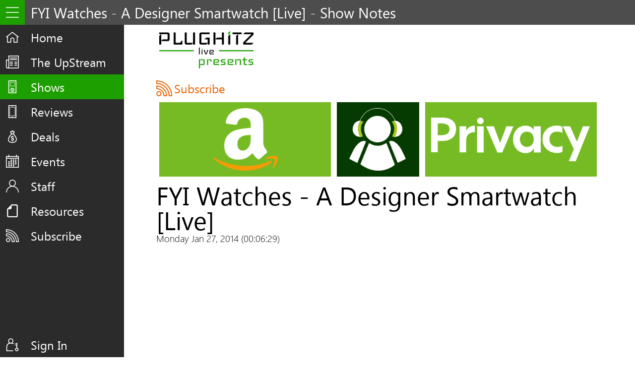

--- FILE ---
content_type: text/html; charset=UTF-8
request_url: https://plughitzlive.com/radio/2-804-fyi-watches-a-designer-smartwatch-live.html
body_size: 6029
content:
<!DOCTYPE html>
<html lang="en">
    <head>
        <!--/radio/2-804-fyi-watches-a-designer-smartwatch-live.html-->        <meta charset="utf-8" />
        <meta name="viewport" content="width=device-width, initial-scale=1">
        <link rel="stylesheet" type="text/css" href="../themes/universal/styles/standard.css">
        <link rel="stylesheet" type="text/css" href="../themes/universal/styles/mobile.css">
        <link rel="stylesheet" type="text/css" href="../themes/universal/styles/menu.css">
        <meta name="theme-color" content="#1e9f00" />

        <meta name="msapplication-task" content="name=The UpStream;action-uri=https://plughitzlive.com/theupstream/;icon-uri=https://plughitzlive.com/images/icons/news-inactive.ico" />
        <meta name="msapplication-task" content="name=Shows;action-uri=https://plughitzlive.com/radio/;icon-uri=https://plughitzlive.com/images/icons/show-inactive.ico" />
        <meta name="msapplication-task" content="name=Reviews;action-uri=https://plughitzlive.com/reviews/;icon-uri=https://plughitzlive.com/images/icons/review-inactive.ico" />
        <meta name="msapplication-task" content="name=Events;action-uri=https://plughitzlive.com/events/;icon-uri=https://plughitzlive.com/images/icons/event-inactive.ico" />
        <meta name="msapplication-task" content="name=Staff;action-uri=https://plughitzlive.com/staff/;icon-uri=https://plughitzlive.com/images/icons/staff-inactive.ico" />

        <meta name="msapplication-square70x70logo" content="/images/tiles/tile-small.png" />
        <meta name="msapplication-square150x150logo" content="/images/tiles/tile-medium.png" />
        <meta name="msapplication-wide310x150logo" content="/images/tiles/tile-wide.png" />
        <meta name="msapplication-square310x310logo" content="/images/tiles/tile-large.png" />

        <!--<meta name='ir-site-verification-token' value='1307564822' />-->
        <meta name='ir-site-verification-token' content='1307564822' />
        <meta property="fb:pages" content="163522722735" />
        <meta property="fb:pages" content="150466825025701" />

        <!-- BEGIN SHAREAHOLIC CODE -->
        <link rel="preload" href="https://cdn.shareaholic.net/assets/pub/shareaholic.js" as="script" />
        <meta name="shareaholic:site_id" content="2be9cbe5ddae04e9501294ab5d3263f0" />
        <script data-cfasync="false" async src="https://cdn.shareaholic.net/assets/pub/shareaholic.js"></script>
        <!-- END SHAREAHOLIC CODE -->

        <title>FYI Watches - A Designer Smartwatch [Live] - Show Notes - PLUGHITZ Live</title>

<!-- GENERAL META DATA generated by Podcast MVP Markup Helper. -->
    <meta name="Description" content="Geneva Watch Group, one of the largest designers of watches in the world, was frustrated with the lack of visual design involved in the emerging smartwatch market." />
    <meta name="keywords" content="ces2014, tech podcast network, gadgets, smartwatch, mobile, bluetooth" />
    <link rel="canonical" href="https://plughitzlive.com/radio/2-804-fyi-watches-a-designer-smartwatch-live.html" />
    
    <!-- OPEN GRAPH META DATA generated by Podcast MVP Markup Helper. -->
    <meta property="fb:pages" content="163522722735" />
    <meta property="fb:app_id" content="125034601538063" />
    <meta property="og:admins" content="1219969556" />
    <meta property="og:site_name" content="PLUGHITZ Live" />
    <meta property="og:title" content="FYI Watches - A Designer Smartwatch [Live] - PLUGHITZ Live Presents - Show Notes - Shows @ PLuGHiTz Live" />
    <meta property="og:description" content="Geneva Watch Group, one of the largest designers of watches in the world, was frustrated with the lack of visual design involved in the emerging smartwatch market." />
    <meta property="og:url" content="https://plughitzlive.com/radio/2-804-fyi-watches-a-designer-smartwatch-live.html" />
    <meta property="og:type" content="video.episode" />
    <meta property="video:tag" content="ces2014, tech podcast network, gadgets, smartwatch, mobile, bluetooth" />
    
    <!-- TWITTER META DATA generated by Podcast MVP Markup Helper. -->
    <meta name="twitter:card" content="player" />
    <meta name="twitter:site" content="@plughitzlive" />
    <meta name="twitter:title" content="FYI Watches - A Designer Smartwatch [Live] - PLUGHITZ Live Presents - Show Notes - Shows @ PLuGHiTz Live" />
    <meta name="twitter:description" content="Geneva Watch Group, one of the largest designers of watches in the world, was frustrated with the lack of visual design involved in the emerging smartwatch market." />
    <meta name="twitter:url" content="https://plughitzlive.com/radio/2-804-fyi-watches-a-designer-smartwatch-live.html" />
    <meta name="twitter:creator" content="@plughitzlive" />
    <meta name="twitter:player" content="https://pdcn.co/e/media.blubrry.com/plughitz/s3.wasabisys.com/specialevents/00-0000.mp4" />
    <meta name="twitter:player:height" content="1080" />
    <meta name="twitter:player:width" content="1920" />
    

<!-- APPLICATION INSIGHT START -->

        <script>
            var appInsights=window.appInsights||function(config){
                function i(config){t[config]=function(){var i=arguments;t.queue.push(function(){t[config].apply(t,i)})}}var t={config:config},u=document,e=window,o="script",s="AuthenticatedUserContext",h="start",c="stop",l="Track",a=l+"Event",v=l+"Page",y=u.createElement(o),r,f;y.src=config.url||"https://az416426.vo.msecnd.net/scripts/a/ai.0.js";u.getElementsByTagName(o)[0].parentNode.appendChild(y);try{t.cookie=u.cookie}catch(p){}for(t.queue=[],t.version="1.0",r=["Event","Exception","Metric","PageView","Trace","Dependency"];r.length;)i("track"+r.pop());return i("set"+s),i("clear"+s),i(h+a),i(c+a),i(h+v),i(c+v),i("flush"),config.disableExceptionTracking||(r="onerror",i("_"+r),f=e[r],e[r]=function(config,i,u,e,o){var s=f&&f(config,i,u,e,o);return s!==!0&&t["_"+r](config,i,u,e,o),s}),t
            }({
                instrumentationKey:"4338266f-b396-4736-a9c5-a1ebf349d3fd"
            });
        
            window.appInsights=appInsights;
            appInsights.trackPageView();
        </script>
        <!-- APPLICATION INSIGHT END -->

<!-- GOOGLE ANALYTICS START-->
<!-- Global site tag (gtag.js) - Google Analytics -->
<script async src="https://www.googletagmanager.com/gtag/js?id=UA-8798268-3"></script>
<script>
  window.dataLayer = window.dataLayer || [];
  function gtag(){dataLayer.push(arguments);}
  gtag('js', new Date());

  gtag('config', 'UA-8798268-3');
</script>
<!-- Global site tag (gtag.js) - Google Analytics -->
<!--<script async src="https://www.googletagmanager.com/gtag/js?id=G-BM4YJLBZWQ"></script>
<script>
  window.dataLayer = window.dataLayer || [];
  function gtag(){dataLayer.push(arguments);}
  gtag('js', new Date());

  gtag('config', 'G-BM4YJLBZWQ');
</script>-->
<!-- GOOGLE ANALYTICS END -->

<!-- GOOGLE TAG MANAGER START -->
<script>(function(w,d,s,l,i){w[l]=w[l]||[];w[l].push({'gtm.start':
new Date().getTime(),event:'gtm.js'});var f=d.getElementsByTagName(s)[0],
j=d.createElement(s),dl=l!='dataLayer'?'&l='+l:'';j.async=true;j.src=
'https://www.googletagmanager.com/gtm.js?id='+i+dl;f.parentNode.insertBefore(j,f);
})(window,document,'script','dataLayer','GTM-5QGZL5P');</script>
<!-- GOOGLE TAG MANAGER END -->
    </head>
    <body class="Standard NoInfoBar">
        <!-- Google Tag Manager (noscript) -->
            <noscript><iframe src="https://www.googletagmanager.com/ns.html?id=GTM-5QGZL5P" height="0" width="0" style="display:none;visibility:hidden"></iframe></noscript>
        <!-- End Google Tag Manager (noscript) -->


<!-- JSON-LD markup generated by Podcast MVP Markup Helper. -->
    <script type="application/ld+json">
    {"@context":"http://schema.org","@type":"TVSeries","identifier":"2","name":"PLUGHITZ Live Presents","url":"https://plughitzlive.com/radio/2-plughitz-live-presents.html","publisher":{"@type":"Organization","name":"PLUGHITZ Live","url":"https://plughitzlive.com","logo":{"@type":"ImageObject","contentUrl":"http://plughitzlive.com/images/opengraph/network2020a.png","description":"PLUGHITZ Live Network Image","name":"PLUGHITZ Live Network Image","url":"http://plughitzlive.com/images/opengraph/network2020a.png"}},"containsSeason":{"@type":"TVSeason","identifier":"1","name":"Season 1","url":"https://plughitzlive.com/radio/2-plughitz-live-presents.html","episode":{"@type":"TVEpisode","identifier":"804","name":"FYI Watches - A Designer Smartwatch [Live]","url":"https://plughitzlive.com/radio/2-804-fyi-watches-a-designer-smartwatch-live.html","episodeNumber":"390","keywords":["ces2014","tech podcast network","gadgets","smartwatch","mobile","bluetooth"],"actor":[]}}}
    </script>
        <div class="HeaderRow">
            <div class="ContentColumn">
                <h1>FYI Watches - A Designer Smartwatch [Live] - Show Notes</h1>
            </div>
            <div class="Hamburger" onclick="uHamburgerMenu_OnClick()"></div>
        </div>

        <div class="MainRow">
            <div class="MenuColumn">
                <div class="MainMenuRow">
                    
					<a href="/" class="MenuItem HomeMenu ">Home</a>
					<a href="/theupstream/" class="MenuItem UpStreamMenu ">The UpStream</a>
					<a href="/radio/" class="MenuItem ShowsMenu Selected">Shows</a>
					<a href="/reviews/" class="MenuItem ReviewsMenu ">Reviews</a>
					<a href="/deals/" class="MenuItem DealsMenu ">Deals</a>
					<a href="/events/" class="MenuItem EventsMenu ">Events</a>
					<a href="/surveys/" class="MenuItem SurveysMenu ">Surveys</a>
					<a href="/audio/" class="MenuItem AudioMenu Retired">Audio</a>
					<a href="/video/" class="MenuItem VideoMenu Retired">Video</a>
					<a href="/contests/" class="MenuItem ContestsMenu Retired">Contests</a>
					<a href="/staff/" class="MenuItem StaffMenu ">Staff</a>
					<a href="/resources/" class="MenuItem ResourceMenu ">Resources</a>
					<a href="/subscribe/" class="MenuItem SubscribeMenu ">Subscribe</a>
	                </div>
                <div class="SubMenuRow">


                    <a class="MenuItem UserMenu Unauthenticated" onclick="OpenLoginPopup()">Sign In</a>
                        </div>
            </div>

            <div class="ContentColumn">
                <div class="Content">
                    <article class="SeriesTile"><header><h2>PLUGHITZ Live Presents</h2></header><a href="2-plughitz-live-presents.html" title="PLUGHITZ Live Presents" style="background-image:url(/images/logos/s02-logo.png)">PLUGHITZ Live Presents</a></article><div style="clear:both;"></div><div style="margin:0 0 12px 0;"><a class="Subscribe" href="/subscribe/#2a">Subscribe</a></div><div class="PartnerPanel">
    <div class="PartnerCell PartnerCell2 Gadgets">
        <a class="Amazon" href="https://plughitzlive.com/prime" target="_blank"></a>
    </div>
    <div class="PartnerCell Corporate">
        <a class="Tpn" href="http://techpodcasts.com" target="_blank"></a>
    </div>
    <div class="PartnerCell PartnerCell2 Gadgets">
        <a class="Privacy" href="https://plughitzlive.com/privacy" target="_blank"></a>
    </div>
</div><div style="clear:both;"></div><div style="margin:0 0 12px 0;"></div><h1 class="Episode">FYI Watches - A Designer Smartwatch [Live]</h1><h4>Monday Jan 27, 2014 (00:06:29)</h4><div class="shareaholic-canvas" data-app="share_buttons" data-app-id="33158321"></div><div class="PlayerEmbed Resizable" data-aspect="0.5625" data-height="36"><article id="uEpisodePlayer804" class="EpisodePlayer" style="display:none;"><header><h2>FYI Watches - A Designer Smartwatch [Live]</h2></header><div class="EpisodePlayerBody"><section class="PlayerSection VideoPlayerPanel"><header><h2>Video Player</h2></header><video controls="" poster=""><source src="http://pdcn.co/e/media.blubrry.com/plughitz/s3.wasabisys.com/specialevents/00-0000.mp4" type="video/mp4" /></video></section><section class="PlayerSection DetailsPanel"><header><h2>Details</h2></header><div class="ScrollPanel"><h2>PLUGHITZ Live Presents</h2><h3>FYI Watches - A Designer Smartwatch [Live]</h3><h4>Monday Jan 27, 2014 (00:06:29)</h4><section class="EpisodeSegment"><header><h2>Description</h2></header><p><a target="_blank" href="http://www.genevawatchgroup.com/" class="UpStreamLink">Geneva Watch Group</a>, one of the largest designers of watches in the world, was frustrated with the lack of visual design involved in the emerging smartwatch market. Where there is something that sucks comes the inspiration for a product, and so the FYI Watch line was born.</p><p>The FYI started with visual design, creating a stunning looking watch; something for which Geneva is known. Offering several faces, bands and colors there is an attractive FYI for anyone. But, behind the beauty is a full-featured Bluetooth enabled smartwatch. Text, call and email alerts, plus a proximity alarm to let you know you are leaving your phone behind all make this smartwatch, <a target="_blank" href="http://fyiwatches.myshopify.com/collections/all" class="UpStreamLink">available now</a>, a perfect balance.</p><p>Sponsored by:<br />
Get cash for your iPhone with Gazelle: <a target="_blank" href="http://www.tpn.tv/cash" class="UpStreamLink">Lock in your rate now at Gazelle.com</a><br />
Get yourself a dropcam and see whats going on at home: <a target="_blank" href="http://tpn.tv/dropcam" class="UpStreamLink">Buy a Dropcam now</a><br />
Follow TPN on <a target="_blank" href="http://www.twitter.com/techpodcasts" class="UpStreamLink">Twitter: Techpodcasts</a>; <a target="_blank" href="http://facebook.com/tpntv" class="UpStreamLink">Facebook: TPNTV</a>; <a target="_blank" href="http://plus.google.com/+tpntv" class="UpStreamLink">Google+: TPNTV</a></p><p>Live segment by <a target="_blank" href="https://twitter.com/podmedic" class="UpStreamLink">Jamie Davis</a>, <a target="_blank" href="http://htweekly.com/" class="UpStreamLink">The Podmedic</a> and <a target="_blank" href="https://plus.google.com/116205612940704971263" class="UpStreamLink">Chris Montera</a>, <a target="_blank" href="https://twitter.com/geekymedic" class="UpStreamLink">The Geeky Medic</a>.</p></section><section class="EpisodeSegment"><header><h2>Live Discussion</h2><h4>Powered by <a href="http://www.techpodcasts.com/" target="_blank">Tech Podcast Network</a></h4></header></section></div></section><section class="PlayerSection EmbedPanel"><header><h2>Embed</h2></header><div class="ScrollPanel"><p>&lt;iframe src="http://plughitzlive.com/radio/player?EpisodeId=804" style="border:0;width:640px;height:395px;"&gt;&lt;/iframe&gt;</p></div></section><section class="PlayerSection SubscribePanel"><header><h2>Subscribe</h2></header><div class="ScrollPanel"><article class="FeedSection"><header><h2>PLUGHITZ Live Presents (Video)</h2></header><a class="SubscriptionLink AppleSubscription" href="https://itunes.apple.com/us/podcast/plughitz-live-special-events-video/id1014018612?mt=2" target="_blank"><span class="FullText">Subscribe on </span>Apple Podcasts</a><a class="SubscriptionLink AndroidSubscription" href="http://subscribeonandroid.com/plughitzlive.com/radio/4-plughitz-live-presents-video.xml" target="_blank"><span class="FullText">Subscribe on </span>Android</a><a class="SubscriptionLink RssSubscription" href="http://plughitzlive.com/radio/4-plughitz-live-presents-video.xml" target="_blank"><span class="FullText">Subscribe via </span>RSS</a></article><article class="FeedSection"><header><h2>PLUGHITZ Live Presents (Audio)</h2></header><a class="SubscriptionLink AppleSubscription" href="https://itunes.apple.com/us/podcast/plughitz-live-special-events-audio/id1396174243?mt=2" target="_blank"><span class="FullText">Subscribe on </span>Apple Podcasts</a><a class="SubscriptionLink GoogleSubscription" href="https://www.google.com/podcasts?feed=aHR0cDovL3BsdWdoaXR6bGl2ZS5jb20vcmFkaW8vMy1wbHVnaGl0ei1saXZlLXNwZWNpYWwtZXZlbnRzLWF1ZGlvLnhtbA==" target="_blank"><span class="FullText">Subscribe on </span>Google Podcasts</a><a class="SubscriptionLink SpotifySubscription" href="https://open.spotify.com/show/2XZVSzGOrv3kVi6wYXwEiH?si=mzy82YwLQ4q0XjoghFk-Pg" target="_blank"><span class="FullText">Subscribe on </span>Spotify</a><a class="SubscriptionLink PandoraSubscription" href="https://www.pandora.com/podcast/plughitz-live-presents-audio/PC:21164" target="_blank"><span class="FullText">Subscribe on </span>Pandora</a><a class="SubscriptionLink AndroidSubscription" href="http://subscribeonandroid.com/plughitzlive.com/radio/3-plughitz-live-presents-audio.xml" target="_blank"><span class="FullText">Subscribe on </span>Android</a><a class="SubscriptionLink RssSubscription" href="http://plughitzlive.com/radio/3-plughitz-live-presents-audio.xml" target="_blank"><span class="FullText">Subscribe via </span>RSS</a></article><article class="FeedSection"><header><h2>Social Media</h2></header><div class="SocialLinkPanel"><a class="SocialLink facebookSocial" href="https://facebook.com/plughitzliveradio" target="_blank">Facebook</a><a class="SocialLink instagramSocial" href="https://instagram.com/plughitzlive" target="_blank">Instagram</a><a class="SocialLink twitterSocial" href="https://twitter.com/plughitzlive" target="_blank">Twitter</a><a class="SocialLink youtubeSocial" href="https://youtube.com/plughitzlive" target="_blank">YouTube</a><a class="SocialLink googleplusSocial" href="https://plus.google.com/+Plughitzlive" target="_blank">Google+</a><a class="SocialLink elloSocial" href="https://ello.co/plughitzlive" target="_blank">ello</a></div></article></div></section><section class="PlayerSection DownloadPanel"><header><h2>Download</h2></header><div class="ScrollPanel"><p>Right-click and "Save target as..." to save the file.</p><p>Click to open in your default media player.</p><div class="DownloadLinkPanel"><a class="DownloadButton DownloadButton1" href="http://pdcn.co/e/media.blubrry.com/plughitz/s3.wasabisys.com/specialevents/00-0000.mp4" target="_blank">Download Video</a></div></div></section></div><footer><button class="VideoButton" data-class="VideoPlayerPanel" data-id="804" onclick="playerButton_OnClick(this)" title="Video">Video</button><button class="EmbedButton" data-class="EmbedPanel" data-id="804" onclick="playerButton_OnClick(this)" title="Embed">Embed</button><button class="SubscribeButton" data-class="SubscribePanel" data-id="804" onclick="playerButton_OnClick(this)" title="Subscribe">Subscribe</button><button class="DownloadButton" data-class="DownloadPanel" data-id="804" onclick="playerButton_OnClick(this)" title="Download">Download</button><button class="NewWindowButton" data-class="NewWindowPanel" data-id="804" onclick="window.open('http://plughitzlive.com/radio/player/?EpisodeId=804')" title="New Window">New Window</button></footer></article><script src="//plughitzlive.com/radio/player/scripts.js"></script></div><section class="EpisodeSegment"><header><h2>Description</h2></header><p><a target="_blank" href="http://www.genevawatchgroup.com/" class="UpStreamLink">Geneva Watch Group</a>, one of the largest designers of watches in the world, was frustrated with the lack of visual design involved in the emerging smartwatch market. Where there is something that sucks comes the inspiration for a product, and so the FYI Watch line was born.</p><p>The FYI started with visual design, creating a stunning looking watch; something for which Geneva is known. Offering several faces, bands and colors there is an attractive FYI for anyone. But, behind the beauty is a full-featured Bluetooth enabled smartwatch. Text, call and email alerts, plus a proximity alarm to let you know you are leaving your phone behind all make this smartwatch, <a target="_blank" href="http://fyiwatches.myshopify.com/collections/all" class="UpStreamLink">available now</a>, a perfect balance.</p><p>Sponsored by:<br />
Get cash for your iPhone with Gazelle: <a target="_blank" href="http://www.tpn.tv/cash" class="UpStreamLink">Lock in your rate now at Gazelle.com</a><br />
Get yourself a dropcam and see whats going on at home: <a target="_blank" href="http://tpn.tv/dropcam" class="UpStreamLink">Buy a Dropcam now</a><br />
Follow TPN on <a target="_blank" href="http://www.twitter.com/techpodcasts" class="UpStreamLink">Twitter: Techpodcasts</a>; <a target="_blank" href="http://facebook.com/tpntv" class="UpStreamLink">Facebook: TPNTV</a>; <a target="_blank" href="http://plus.google.com/+tpntv" class="UpStreamLink">Google+: TPNTV</a></p><p>Live segment by <a target="_blank" href="https://twitter.com/podmedic" class="UpStreamLink">Jamie Davis</a>, <a target="_blank" href="http://htweekly.com/" class="UpStreamLink">The Podmedic</a> and <a target="_blank" href="https://plus.google.com/116205612940704971263" class="UpStreamLink">Chris Montera</a>, <a target="_blank" href="https://twitter.com/geekymedic" class="UpStreamLink">The Geeky Medic</a>.</p></section><section class="EpisodeSegment"><header><h2>Live Discussion</h2><h4>Powered by <a href="http://www.techpodcasts.com/" target="_blank">Tech Podcast Network</a></h4></header></section><div id="uChatHolder"></div>
        <script src="//load.sumome.com/" data-sumo-site-id="1af2a3a1b4dcbf623313f5a5a1336db656402432264c4327265ccd177f2c6d3b"></script>
                    </div>
            </div>
        </div>
        <div class="InfoRow">
            We're live now - <a href="https://plughitzlive.com/joinus/">Join us</a>!
        </div>

<div class="LoginPanel2">
    <div class="LeftPanel"></div>
    <div class="CenterPanel">
        <div class="TopPanel"></div>
        <div class="MiddlePanel"></div>
        <div class="BottomPanel"></div>
    </div>
    <div class="RightPanel"></div>
</div>
        <div id="uUserMask" class="UserMask">


            <div id="uLoginPanel" class="LoginPanel">
                <div class="Content">
                    <img src="//plughitzkeyz.net/images/PLuGHiTzKeyz.png" alt="PLUGHITZ Keyz" title="PLUGHITZ Keyz" />
                </div>
                <form id="uLoginForm" action="/login.php" method="post">
                    <input type="hidden" name="uSender" value="plughitzlive.com:443/radio/2-804-fyi-watches-a-designer-smartwatch-live.html" />
                    <div class="FormContent">
                        <div class="FormFieldSplit">
                            <div class="FormField">
                                <h3>Email</h3>
                                <input type="email" name="uLoginEmail" />
                            </div>
                            <div class="FormField">
                                <h3>Password</h3>
                                <input type="password" name="uLoginPassword" />
                            </div>
                        </div>
                        <div class="FormField">
                            <div>Forgot password? <a href="http://www.plughitzkeyz.net/forgotpassword.php" target="_blank">Recover here.</a></div>
                            <div>Not a member? <a href="http://www.plughitzkeyz.net/joinshort.php" target="_blank">Register now.</a></div>
                        </div>
                    </div>
                    <div class="ButtonBar">
                        <div class="Content">
                            <input type="submit" value="Login" />
                            <button onclick="return CloseLoginPopup()">Cancel</button>
                        </div>
                    </div>
                </form>
            </div>
                </div>
        <img id="uBmbTracking" src="https://track.blogmeetsbrand.com/track.png" alt="Blog Meets Brand Stats" title="Blog Meets Brand Stats" />

        <script src="//ajax.Microsoft.com/ajax/jQuery/jquery-1.7.1.min.js"></script>
        <script src="//s7.addthis.com/js/300/addthis_widget.js#pubid=ra-536ee80428f62186"></script>
        <script src="//cdn.scaleflex.it/plugins/js-cloudimage-responsive/4/js-cloudimage-responsive.min.js"></script>
        <!--<script src="//cdn.jsdelivr.net/gh/lyfeyaj/swipe/swipe.js"></script>-->

        <script src="../_scripts/tileload.js"></script>
        <script src="../themes/universal/scripts/general.js"></script>
        <script src="../themes/universal/scripts/menu.js"></script>
        <script src="../themes/universal/scripts/hero.js"></script>
        <script src="../themes/universal/scripts/player.js"></script>
        <script src="../themes/universal/scripts/pagefair.js"></script>
        <script src="/scripts/Plughitz.Gallery.js"></script>
        <script src="/scripts/Plughitz.Slider.js"></script>
        <script src="/scripts/linkshare.js"></script>
        <script src="/scripts/swipe.js"></script>

        <script>
            $(window).resize(function () {
                $('.Resizable').each(function (aIndex, aValue) {
                    var vAspect = $(this).data('aspect'),
                        vAdditionalHeight = $(this).data('height'),
                        vWidth = $(this).width(),
                        vFinalHeight = 0;

                    if (vAspect && vWidth) {
                        vFinalHeight = vWidth * vAspect;
                        if (vAdditionalHeight) {
                            vFinalHeight += vAdditionalHeight;
                        }
                        $(this).height(vFinalHeight.toString() + 'px');
                    }
                });
            }).resize();
            var mClickCount = 0;
            $(document).ready(function () {
                $('.HeaderRow .ContentColumn').click(function () {
                    if (++mClickCount === 5) {
                        $('body').addClass('SunValley');
                    }
                });
            });
        </script>

        <script>
            const ciResponsive = new window.CIResponsive({ token: 'afjtlgxtdo', baseURL: 'images/', lazyLoading: false });
        </script>

    <script>var mEpisodeId = 804;</script><script src="/_scripts/shows/episode.js"></script>
    </body>
<script>'undefined'=== typeof _trfq || (window._trfq = []);'undefined'=== typeof _trfd && (window._trfd=[]),_trfd.push({'tccl.baseHost':'secureserver.net'},{'ap':'cpsh-oh'},{'server':'p3plzcpnl507292'},{'dcenter':'p3'},{'cp_id':'1731709'},{'cp_cl':'8'}) // Monitoring performance to make your website faster. If you want to opt-out, please contact web hosting support.</script><script src='https://img1.wsimg.com/traffic-assets/js/tccl.min.js'></script></html>

--- FILE ---
content_type: text/css
request_url: https://plughitzlive.com/themes/universal/styles/mobile.css
body_size: 1541
content:
@media screen and (max-width: 960px) {
    .CommandBar.Footer {
        left: 50px;
        width: calc(100% - 50px);
    }
}

@media screen and (max-width: 1190px) {
    /* ----- UPSTREAM ----- */
    h2 {
        margin-right: 12px;
    }

    article.UpStream {
        margin-right: 12px;
    }

    /* --- retired --- */
    .UpStreamContent {
        margin-right: 12px;
    }
}

@media screen and (max-width: 650px) {
    /* --- HOME (Episodes) ----- */
    .HomeEpisodeTile {
        height: auto;
        float: none;
        width: 100%;
        margin-bottom: 24px;
        background-position: center 167px;
    }

    .HomeEpisodeTile img {
        width: 100%;
        display: block;
    }

    .HomeEpisodeTile .Spacer {
        display: none;
    }

    .HomeEpisodeTile h2, .HomeEpisodeTile h3, .HomeEpisodeTile p, .HomeEpisodeTile a {
        height: auto !important;
        display: block !important;
    }

    .HomeEpisodeTile a {
        display: block;
        width: calc(100% - 24px);
        padding: 6px 12px 10px 12px;
    }

    /* series*/
    .HomeEpisodeTile.Series1 header, .HomeEpisodeTile.Series1 p, .HomeEpisodeTile.Series1 a {
        background-color: rgba(242,133,0, .85);
    }

    .HomeEpisodeTile.Series3 header, .HomeEpisodeTile.Series3 p, .HomeEpisodeTile.Series3 a {
        background-color: rgba(118,187,36, .85);
    }

    .HomeEpisodeTile.Series9 header, .HomeEpisodeTile.Series9 p, .HomeEpisodeTile.Series9 a {
        background-color: rgba(0,159,156, .85);
    }

    /* --- HOME (Articles) --- */
    .HomeArticleTile {
        height: auto;
        float: none;
        width: 100%;
        margin-bottom: 24px;
    }

    .HomeArticleTile .LogoImage {
        height: 167px;
    }

    .HomeArticleTile header, .HomeArticleTile:hover header {
        height: auto;
    }

    .HomeArticleTile:hover h2 {
        font-size: 22pt;
        line-height: 34px;
    }

    .HomeArticleTile p, .HomeArticleTile a {
        display: block;
    }

    /* ----- UPSTREAM ----- */
    h2 .TitleAction {
        float: none;
    }

    /* --- SERIES */
    .PartnerPanel .PartnerCell {
        height: 100px;
    }

    /* ----- REVIEWS ----- */
    article.ReviewDetail header img.ProductImage {
        float: none;
        width: 100%;
        height: auto;
    }

    .BrandResource {
        width: 100%;
    }
}

@media screen and (max-width: 550px) {
    /* ----- LIVE STREAM ----- */
    .TileGarden .LiveStreamTile {
        width: 100%;
        margin: 0 0 12px 0;
    }

    /* ----- UPSTREAM ----- */
    article.UpStream img.ArticleImage {
        float: none;
        margin: 12px 0;
        max-width: 100%;
        max-height: 100%;
    }

    article.UpStream .UpStreamLinks .UpStreamSocialLink {
        display: block;
        float: none;
    }

    /* --- SERIES */
    .SeriesTile {
        width: 50%;
    }

    .PartnerPanel .PartnerCell a {
        margin: 6px;
        width: calc(100% - 12px);
        height: calc(100% - 12px);
    }

    section.SwipePanel .SwipeDesktop {
        display: none;
    }

    section.SwipePanel .SwipeMobile {
        display: block;
    }

    .ShowImageTile > img {
        width: calc(50% - 12px);
    }

    .SeriesHeaderLogo {
        width: 49%;
        height: auto;
    }

    .PartnerPanel {
        margin-right: 0;
    }

    /* SUMMARY TILES */
    .EpisodeSummary, .ArticleSummary, .ReviewSummary {
        width: calc(100% - 12px);
    }

    .SummaryPanel .EpisodeSummary, .SummaryPanel .ArticleSummary, .SummaryPanel .ReviewSummary {
        float: none;
        margin-bottom: 24px;
    }

    .SummaryPanel .EpisodePanelSpacer {
        display: none;
    }

    button.LoadMore {
        width: 100% !important;
        margin: 0 0 24px 0;
    }

    .EpisodePreviewTile {
        margin: 0;
        height: auto;
    }

    .EpisodePreviewTile > img {
        width: 100%;
        height: auto;
        float: inherit;
        border-top-left-radius: 15px;
        border-top-right-radius: 15px;
        border-bottom-left-radius: 0;
    }

    .EpisodePreviewTile > section {
        display: block;
        float: inherit;
        width: auto;
        height: auto;
        padding: 0;
        margin: 0 12px 0 12px;
    }

    /* --- retired --- */

    .UpStreamContent img.ArticleImage {
        float: none;
        margin: 12px 0;
        max-width: 100%;
        max-height: 100%;
    }

    .UpStreamContent .UpStreamLinks .UpStreamSocialLink {
        display: block;
        float: none;
    }

    /* ----- STAFF ----- */

    .ParticipantProfile img {
        width: calc(100% - 12px);
        height: auto;
        float: none;
        display: block;
    }

    .CommandBar.Footer {
        left: 0;
        width: 100%;
    }

    /* ----- STAFF ----- */

    .StartupResource header {
        text-align: center;
    }

    .StartupResource header img {
        height: auto;
        max-height: 150px;
        max-width: 100%;
    }
}

@media screen and (max-width: 498px) {
    .ChatPanel {
        width: calc(100% - 48px);
    }
}

@media screen and (max-width: 450px) {
    .FormFieldSplit .FormField {
        width: calc(100% - 12px);
    }

    /* --- SERIES */

    .PartnerPanel .PartnerCell {
        height: 50px;
    }

    .PartnerPanel .PartnerCell a {
        margin: 3px;
        width: calc(100% - 6px);
        height: calc(100% - 6px);
    }

    /* --- DOWNLOAD --- */
    .SectionLogo {
        max-width: calc(100% - 6px);
    }
    .HeroPanel.TheDownload .SunValleyMask .ContentPanel input[type='email'] {
        width: calc(100% - 12px);
    }
    .HeroPanel.TheDownload .SunValleyMask .ContentPanel input[type='submit'] {
        margin-top: 0;
        margin-bottom: 32px;
    }
}

/* ----- SHOW CELLS ----- */

@media screen and (max-width: 438px) {
    .EpisodeItem, .EpisodeItem .EpisodeCell {
        width: 100%;
    }

    .EpisodeItem .LinkFooter .UpcomingText .FullText {
        font-size: 0;
    }

    .EpisodeItem .LinkFooter .UpcomingText .MinimalText {
        font-size: 13pt;
    }
}

/* ----- RADIO TILES ----- */

@media screen and (max-width: 754px) {
    .EpisodeTile {
        width: calc(50% - 30px);
    }
}

@media screen and (max-width: 715px) {
    .PlayerEmbed iframe {
        width: 100% !important;
    }
}

@media screen and (max-width: 500px) {
    .EpisodeTile {
        width: calc(100% - 30px);
    }

    .EpisodeItem .EpisodeCell {
    }
}

/* ----- REVIEWS ----- */

@media screen and (max-width: 1127px) {
    .TileGarden .ProductType {
        width: calc(33% - 12px);
    }
}

@media screen and (max-width: 715px) {
    .TileGarden .ProductType {
        width: calc(50% - 12px);
    }
}

@media screen and (max-width: 460px) {
    .TileGarden .ProductType {
        width: calc(100% - 12px);
    }
}

@media screen and (max-width: 600px) {
    .ReviewListItem img, .ReviewSummaryItem img {
        float: none;
        height: auto;
        width: calc(100% - 12px);
    }
}

/* ----- SUBSCRIBE ----- */

@media screen and (max-width: 750px) {
    .FeedSubscription .SubscriptionPanel .SubscriptionLink .FullText {
        display: none;
    }
}

@media screen and (max-width: 570px) {
    .FeedSubscription h2 {
        font-size: 22pt;
    }

    .FeedDetailPanel .SplashImage {
        display: block;
        width: 100%;
    }

    .SubscriptionSpacer.Sized {
        height: 36px;
    }

    .FeedDetailPanel .AlbumArt {
        display: none;
    }

    /* --- TO DELETE --- */

    .SubscriptionSplashImage {
        display: inline;
        width: calc(100% - 12px);
    }

    .SubscriptionAlbumArt {
        display: none;
    }

    .SubscriptionPrimaryPanel {
        margin: 12px 0;
    }
}

/* --- HERO IMAGES --- */

@media screen and (max-width: 840px) {
    .HeroImagePanel .HeroImageContent h1 {
        font-size: 20pt;
        line-height: 100%;
        margin: 12px 12px 0 12px;
    }

    .HeroImagePanel .HeroImageContent h2 {
        font-size: 30pt;
    }

    .HeroImagePanel .HeroImageContent h4 {
        font-size: 18pt;
    }
}

@media screen and (max-width: 640px) {
    .HeroImagePanel .HeroImageContent h2 {
        font-size: 24pt;
    }

    .HeroImagePanel .HeroImageContent h4 {
        font-size: 14pt;
    }
}

@media screen and (max-width: 440px) {
    .HeroImagePanel .HeroImageContent h2 {
        font-size: 20pt;
    }

    .HeroImagePanel .HeroImageContent h4 {
        /*font-size: 10pt;*/

        display: none;
    }
}

body.FullMinimized .CommandBar.Footer {
    left: 50px;
    width: calc(100% - 50px);
}

body.MidMaximized .CommandBar.Footer {
    left: 250px;
    width: calc(100% - 250px);
}





/* ----- REVIEWS ----- */

/*@media screen and (max-device-width: 480px) {

    .TileGarden .ProductType {

        width: 150px;

        height: 150px;

        background-size: 110px 110px;

    }

    .TileGarden .ProductType a {

        padding-top: 130px;

    }

    .ReviewListItem img {

        float: none;

        height: auto;

        width: calc(100% - 12px);

    }

    .ReviewSummaryItem .Ratings img, .ReviewSummaryListItem .Ratings img, .ReviewListItem .Ratings img {

        height: 26px;

        width: 26px;

    }







}*/


--- FILE ---
content_type: text/css
request_url: https://plughitzlive.com/themes/universal/styles/menu.css
body_size: 127
content:
.MainRow .MenuColumn {
    /*float: left;*/
    margin-top: 50px;
    position: fixed;
    width: 250px;
    height: calc(100%);
    overflow: hidden;
    background-color: #2b2b2b;
}
    body.FullMinimized .MainRow .MenuColumn {
        width: 50px;
    }

.MainRow .ContentColumn {
    float: right;
    width: calc(100% - 250px);
    /*height: calc(100%);
    overflow: auto;*/
    margin-top: 50px;
}
.HasInfoBar .MainRow .ContentColumn {
    padding-bottom: 50px;
}
    body.FullMinimized .MainRow .ContentColumn {
        width: calc(100% - 50px);
    }


@media screen and (max-width: 960px) {
    .MainRow .MenuColumn {
        width: 50px;
    }
        body.MidMaximized .MainRow .MenuColumn {
            width: 250px;
        }
    .MainRow .ContentColumn {
        width: calc(100% - 50px);
    }
        body.MidMaximized .MainRow .ContentColumn {
            width: calc(100% - 250px);
        }
}

@media screen and (max-width: 550px) {
    .MainRow .MenuColumn, body.FullMinimized .MainRow .MenuColumn, body.MidMaximized .MainRow .MenuColumn {
        width: 0;
    }
        body.SmallMaximized .MainRow .MenuColumn {
            /*width: 250px;*/
            width: 100%;
        }
    .MainRow .ContentColumn, body.FullMinimized .MainRow .ContentColumn, body.MidMaximized .MainRow .ContentColumn {
        width: calc(100%);
    }
        body.SmallMaximized .MainRow .ContentColumn {
            /*width: calc(100% - 250px);*/
            display: none;
        }
}


--- FILE ---
content_type: text/javascript
request_url: https://plughitzlive.com/scripts/Plughitz.Gallery.js
body_size: 527
content:
function isNullOrUndefined(aObject) {
    "use strict";
    var lResult = false;
    if(aObject === null || typeof aObject == 'undefined'){
        lResult = true;
    }
    return lResult;
}

    plughitz = {};
    plughitz.gallery = {};
if (isNullOrUndefined(plughitz)) {
    plughitz = {};
}

if(isNullOrUndefined(plughitz.gallery)){
    plughitz.gallery = {};
}

plughitz.gallery.navigate = function (aGalleryId, aImageId, aImageCount) {
    "use strict";
    var lImageInfo = $('#' + aGalleryId + 'Item' + aImageId).html(),
        lImageSplit,
        lImageSource,
        lImageDescription;

    lImageSplit = lImageInfo.split(';');
    lImageSource = lImageSplit[0];
    lImageDescription = lImageSplit[1];
    $('#' + aGalleryId + 'Image').attr('src', lImageSource);
    $('#' + aGalleryId + 'Description').html(lImageDescription + ' (' + aImageId + '/' + aImageCount + ')');
};

plughitz.gallery.next = function (aGalleryId, aImageCount) {
    var lCurrentImage = $('#' + aGalleryId + 'Image').attr('src'),
        lCurrentImageElementId = '',
        lCurrentImageId = 1;

    $('#' + aGalleryId + ' li').each(function () {
        if ($(this).html().indexOf(lCurrentImage) !== -1) {
            lCurrentImageElementId = this.id;
        }
    });

    if (lCurrentImageElementId !== '') {
        lCurrentImageId = lCurrentImageElementId.substring((aGalleryId.length + 4), (lCurrentImageElementId.length));
        lCurrentImageId = parseInt(lCurrentImageId);
        lCurrentImageId++;
    }
    if (lCurrentImageId > aImageCount) {
        lCurrentImageId = 1;
    }
    plughitz.gallery.navigate(aGalleryId, lCurrentImageId, aImageCount);
};

plughitz.gallery.previous = function (aGalleryId, aImageCount) {
    var lCurrentImage = $('#' + aGalleryId + 'Image').attr('src'),
        lCurrentImageElementId = '',
        lCurrentImageId = 1;

    $('#' + aGalleryId + ' li').each(function () {
        if ($(this).html().indexOf(lCurrentImage) !== -1) {
            lCurrentImageElementId = this.id;
        }
    });

    if (lCurrentImageElementId !== '') {
        lCurrentImageId = lCurrentImageElementId.substring((aGalleryId.length + 4), (lCurrentImageElementId.length));
        lCurrentImageId = parseInt(lCurrentImageId);
        lCurrentImageId--;
    }
    if (lCurrentImageId <= 0) {
        lCurrentImageId = aImageCount;
    }
    plughitz.gallery.navigate(aGalleryId, lCurrentImageId, aImageCount);
};

plughitz.gallery.imageReady = function (aEvent) {
    var lImageId = this.id,
        lControlId = lImageId.substring(0, (lImageId.length - 5)),
        lHeight = $(this).height();
    $('#' + lControlId + 'Previous').height(lHeight);
    $('#' + lControlId + 'Next').height(lHeight);
    //alert(this.id);
};

plughitz.gallery.imageClick = function (aEvent) {
    var lImageSource = $(this).attr('src');
    window.open(lImageSource);
};

plughitz.gallery.initialize = function () {
    $('div.ImageGallery').each(function () {
        var lControlId = this.id,
            lImageCount = $('#' + lControlId + ' li').length,
            lImageCounter = 0;
        $('#' + lControlId + ' li').each(function () {
            lImageCounter++;
            this.id = lControlId + 'Item' + lImageCounter.toString();
        });
        $('#' + lControlId + 'Image').bind('onreadystatechange load', plughitz.gallery.imageReady)
                                     .click(plughitz.gallery.imageClick);
        $('#' + lControlId + 'Next').click(function () {
            plughitz.gallery.next(lControlId, lImageCount);
        });
        $('#' + lControlId + 'Previous').click(function () {
            plughitz.gallery.previous(lControlId, lImageCount);
        });
        plughitz.gallery.navigate(lControlId, 1, lImageCount);
    });
};

--- FILE ---
content_type: text/javascript
request_url: https://plughitzlive.com/themes/universal/scripts/hero.js
body_size: 137
content:
function resizeHeroImage() {
    var lCount = $('.HeroImagePanel').length,
        lWindowWidth = $(window).width(),
        lCalculatedWidth = lWindowWidth,
        lIsCollapsed = false,
        lStandardWidth = 900,
        lStandardHeight = 338,
        lWidth = 900,
        lHeight = 338,
        i = 0;

    if (lCount === 1) {
        if (lCalculatedWidth < 1180) {
            if (lCalculatedWidth <= 960) {
                if (lCalculatedWidth <= 550) {
                    lCalculatedWidth += 50;
                }
                lCalculatedWidth += 200;
            }
            lWidth = lCalculatedWidth - 280;
            i = lWidth / lStandardWidth;
            lHeight = lStandardHeight * i;
        }

        if (lWidth >= 350) {
            $('.HeroImagePanel img').width(lWidth + 'px').height(lHeight + 'px');
            $('.HeroImagePanel .HeroImageContent').width(lWidth + 'px').height(lHeight + 'px');
            $('.HeroImagePanel').width(lWidth + 'px').height(lHeight + 'px').show();
        } else {
            $('.HeroImagePanel').hide();
        }
    }
    //$('h1').text(lWindowWidth);
}

$(window).resize(resizeHeroImage).resize();

--- FILE ---
content_type: text/javascript
request_url: https://plughitzlive.com/themes/universal/scripts/pagefair.js
body_size: 24
content:
(function () {
    function async_load(script_url) {
        var protocol = ('https:' == document.location.protocol ? 'https://' : 'http://');
        var s = document.createElement('script'); s.src = protocol + script_url;
        var x = document.getElementsByTagName('script')[0]; x.parentNode.insertBefore(s, x);
    }
    bm_website_code = '74208FAAF3734574';
    jQuery(document).ready(function () { async_load('asset.pagefair.com/measure.min.js') });
    jQuery(document).ready(function () { async_load('asset.pagefair.net/ads.min.js') });
})();

--- FILE ---
content_type: text/javascript
request_url: https://plughitzlive.com/_scripts/shows/episode.js
body_size: 74
content:
function uShowTranscript_OnClick() {
    let vTranscript = $('.Transcript');
    if(vTranscript.hasClass('Expanded')) {
        vTranscript.removeClass('Expanded');
    } else {
        vTranscript.addClass('Expanded');
    }
    //alert($(window).width());
}

var mIsChatVisible = false;
$(document).ready(function() {
    $('#uChatHolder')
    .load('/_partial/shows/EpisodeChat.php?EpisodeId='+mEpisodeId, function()
    {
        $('#uChatButton').click(function() {
            $('#uChatPanel').fadeToggle();
            if(mIsChatVisible) {
                $('#uChatButton').removeClass('Close');
            } else {
                $('#uChatButton').addClass('Close');
            }
            mIsChatVisible = !mIsChatVisible;
        });
    });
});

--- FILE ---
content_type: text/javascript
request_url: https://plughitzlive.com/_scripts/tileload.js
body_size: 550
content:
/// <reference path="typing/jquery.d.ts" />
var Plughitz;
(function (Plughitz) {
    var Live;
    (function (Live) {
        var Tiles;
        (function (Tiles) {
            var TileLoad = /** @class */ (function () {
                function TileLoad(aConfig) {
                    this.mOldestElement = 999999999;
                    this.mDataCache = {};
                    this.mLoadingCount = 0;
                    this.mIsLoading = false;
                    this.mConfig = aConfig;
                }
                TileLoad.prototype.setValue = function (aKey, aValue) {
                    this.mDataCache[aKey] = aValue;
                };
                TileLoad.prototype.setOldestElement = function (aElementId) {
                    if (aElementId && aElementId < this.mOldestElement) {
                        this.mOldestElement = aElementId;
                    }
                };
                TileLoad.prototype.checkCurrentBlock = function () {
                    if (!this.mIsLoading) {
                        var vOldestElement = parseInt(sessionStorage.getItem('OldestElement' + this.mConfig.StorageKey));
                        if (vOldestElement < this.mOldestElement) {
                            this.loadNextBlock();
                            this.checkCurrentBlock();
                        }
                    }
                };
                TileLoad.prototype.setCurrentBlock = function () {
                    var vOldestElement = parseInt(sessionStorage.getItem('OldestElement' + this.mConfig.StorageKey));
                    if (!vOldestElement || this.mOldestElement < vOldestElement)
                        sessionStorage.setItem('OldestElement' + this.mConfig.StorageKey, this.mOldestElement.toString());
                };
                TileLoad.prototype.loadNextBlock = function () {
                    var self = this;
                    if (!this.mIsLoading) {
                        if (this.mConfig.StartLoad) {
                            this.mConfig.StartLoad();
                        }
                        this.setLoading(1);
                        this.mIsLoading = true;
                        var vUrl = this.mConfig.LoadUrl.replace('{OldestElement}', this.mOldestElement.toString());
                        $.get(vUrl, function (data) {
                            if (self.mConfig.Loading) {
                                self.mConfig.Loading(data);
                            }
                            self.checkCurrentBlock();
                            self.releaseLoading(1);
                            console.log(this.mIsLoading);
                            if (self.mConfig.EndLoad) {
                                self.mConfig.EndLoad();
                            }
                            self.checkCurrentBlock();
                        });
                    }
                };
                TileLoad.prototype.setLoading = function (aCount) {
                    if (aCount) {
                        this.mLoadingCount += aCount;
                    }
                    else {
                        this.mLoadingCount += 1;
                    }
                    this.mIsLoading = this.mLoadingCount > 0;
                };
                TileLoad.prototype.releaseLoading = function (aCount) {
                    if (aCount) {
                        this.mLoadingCount -= aCount;
                    }
                    else {
                        this.mLoadingCount -= 1;
                    }
                    this.mIsLoading = this.mLoadingCount > 0;
                };
                return TileLoad;
            }());
            Tiles.TileLoad = TileLoad;
            var LoadTileConfig = /** @class */ (function () {
                function LoadTileConfig() {
                }
                return LoadTileConfig;
            }());
            Tiles.LoadTileConfig = LoadTileConfig;
        })(Tiles = Live.Tiles || (Live.Tiles = {}));
    })(Live = Plughitz.Live || (Plughitz.Live = {}));
})(Plughitz || (Plughitz = {}));
//# sourceMappingURL=tileload.js.map

--- FILE ---
content_type: text/javascript
request_url: https://plughitzlive.com/scripts/Plughitz.Slider.js
body_size: 247
content:
if (isNullOrUndefined(plughitz)) {
    plughitz = {};
}

if(isNullOrUndefined(plughitz.slider)){
    plughitz.slider = {};
}

plughitz.slider.data = {
    'Items':null,
    'Count':0,
    'Position':0
};

plughitz.slider.navigate = function (aPosition) {
    plughitz.slider.data.Items.hide();
    $(plughitz.slider.data.Items[aPosition]).show();
    plughitz.slider.data.Position = aPosition;
};

plughitz.slider.initialize = function (aParentSelector, aItemSelector, aBoundSelector, aDataSelector) {
    var lHtml = [],
        lTitle,
        lItem,
        lKey;

    plughitz.slider.data.Items = $(aParentSelector + ' ' + aItemSelector);
    plughitz.slider.data.Count = plughitz.slider.data.Items.length - 1;
    plughitz.slider.data.Items.hide();

    for (lKey = 0; lKey <= plughitz.slider.data.Count; lKey++) {
        lItem = plughitz.slider.data.Items[lKey];
        lTitle = $(lItem).find(aDataSelector).html();

        lHtml.push('<a href=javascript:plughitz.slider.navigate(');
        lHtml.push(lKey);
        lHtml.push(') class="EpisodeSlider">- ');
        lHtml.push(lTitle);
        lHtml.push('</a>');
    }
    $(aParentSelector + ' ' + aBoundSelector).html(lHtml.join(''));

    plughitz.slider.navigate(0);

    function next() {
        var lNewPosition = plughitz.slider.data.Position + 1;
        if (lNewPosition > plughitz.slider.data.Count) {
            lNewPosition = 0;
        }
        plughitz.slider.navigate(lNewPosition);
    }

    window.setInterval(next, 5000);
};

--- FILE ---
content_type: text/javascript
request_url: https://plughitzlive.com/themes/universal/scripts/player.js
body_size: -8
content:
/// <reference path="../_references.ts" />
function Window_OnResize_Player() {
    $('iframe.VideoPlayer').each(function (aIndex, aElement) {
        var lElement = $(aElement), lWidth = lElement.width(), lHeight = Math.ceil(((lWidth / 16) * 9) + 38);
        lElement.height(lHeight);
    });
}
$(window).resize(Window_OnResize_Player).ready(Window_OnResize_Player);
